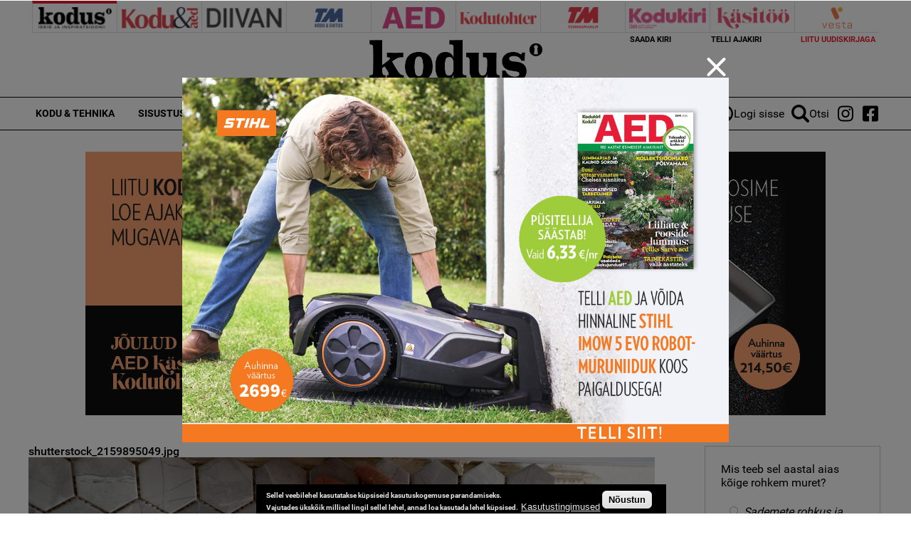

--- FILE ---
content_type: text/html; charset=utf-8
request_url: https://www.google.com/recaptcha/api2/aframe
body_size: 267
content:
<!DOCTYPE HTML><html><head><meta http-equiv="content-type" content="text/html; charset=UTF-8"></head><body><script nonce="iXNl8GQWDFzol79lL_iemg">/** Anti-fraud and anti-abuse applications only. See google.com/recaptcha */ try{var clients={'sodar':'https://pagead2.googlesyndication.com/pagead/sodar?'};window.addEventListener("message",function(a){try{if(a.source===window.parent){var b=JSON.parse(a.data);var c=clients[b['id']];if(c){var d=document.createElement('img');d.src=c+b['params']+'&rc='+(localStorage.getItem("rc::a")?sessionStorage.getItem("rc::b"):"");window.document.body.appendChild(d);sessionStorage.setItem("rc::e",parseInt(sessionStorage.getItem("rc::e")||0)+1);localStorage.setItem("rc::h",'1768867288454');}}}catch(b){}});window.parent.postMessage("_grecaptcha_ready", "*");}catch(b){}</script></body></html>